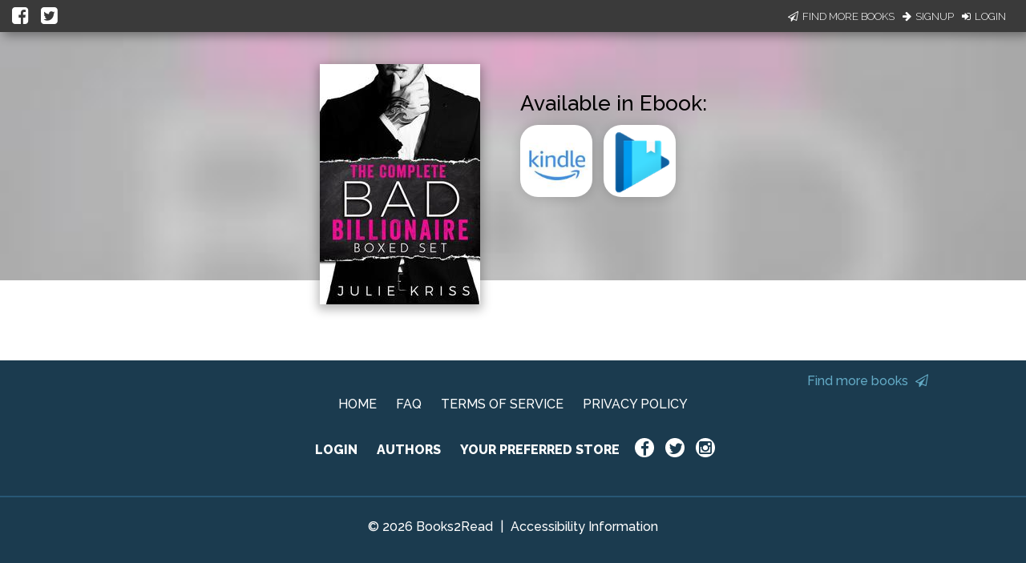

--- FILE ---
content_type: application/javascript
request_url: https://books2read.com/links/get-reader-context/?nocache=1768661325845&_=1768661325720
body_size: -147
content:
var urlKey="3G9OrO", readOnly=false, readerOwnsUbl="False", storePreference=null, doNotPrompt=false;